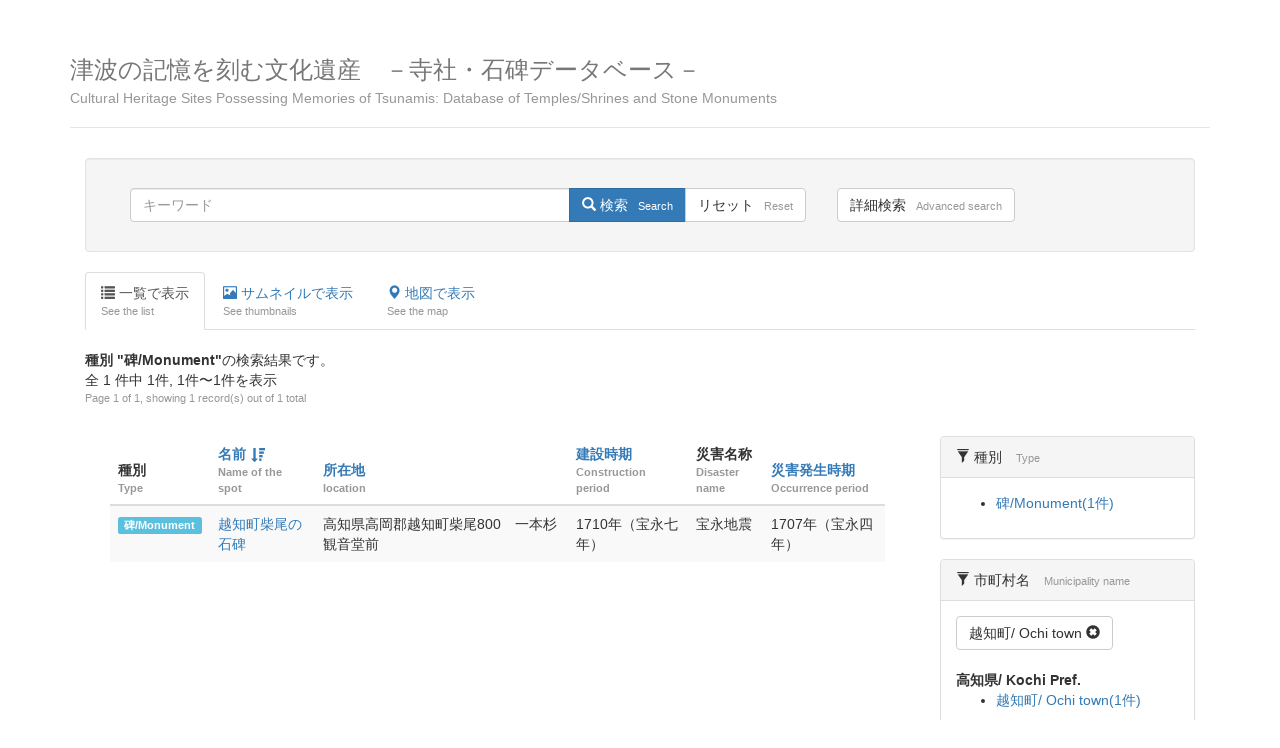

--- FILE ---
content_type: text/html; charset=UTF-8
request_url: http://sekihi.minpaku.ac.jp/sites/search/sort:name/direction:desc?theme=33&filter_city=120
body_size: 18074
content:
<!DOCTYPE html>
<html>
<head>
	<meta http-equiv="Content-Type" content="text/html; charset=utf-8" />	<title>
				寺社・石碑データベース:
	</title>
	
	<meta name="viewport" content="width=device-width, initial-scale=1">
	
	<link rel="stylesheet" type="text/css" href="/css/bootstrap.min.css"/><link rel="stylesheet" type="text/css" href="/css/default.css"/><link rel="stylesheet" type="text/css" href="/css/base.css"/><link rel="stylesheet" type="text/css" href="/css/leaflet.css"/></head>
<body>

    <div class="container">

      <div class="header clearfix">
        <h3 class="text-muted">
			<a href="/">津波の記憶を刻む文化遺産　－寺社・石碑データベース－<span class="en-title">Cultural Heritage Sites Possessing Memories of Tsunamis: Database of Temples/Shrines and Stone Monuments</span></a>		</h3>
      </div>
	  
			
			

<div class="container-fluid">
	
	<form action="/sites/search" novalidate="novalidate" id="SpotSimpleSearch" class="well form-inline spot-serach" method="post" accept-charset="utf-8"><div style="display:none;"><input type="hidden" name="_method" value="POST"/></div><div id="search-form" class="row">

	<div class="simple-search col-md-8" role="toolbar">
		
		<div class="input-group">
		<input name="data[Spot][keywords]" class="form-control" placeholder="キーワード" type="text" id="SpotKeywords"/>		  <span class="input-group-btn">
			<button type="submit" name="simple" class="btn btn-primary"><i class="glyphicon glyphicon-search"></i> 検索<span class="en-str">Search</span></button><button type="submit" name="reset" class="btn btn-default">リセット<span class="en-str">Reset</span></button>		  </span>
				</div>
	</div>
	<p class="detail-search col-md-4">
		<!-- 1.モーダル表示のためのボタン -->
		<a class="btn btn-default" data-toggle="modal" data-target="#modal-example">詳細検索<span class="en-str">Advanced search</span></a>
	</p>
</div>
</form>	
	<!-- 2.モーダルの配置 -->
	<div class="modal fade" id="modal-example" tabindex="-1" role="dialog" aria-labelledby="exampleModalLabel">
		<div class="modal-dialog" role="document">
			
			<!-- 3.モーダルのコンテンツ -->
			<div class="modal-content">
				<form action="/sites/search" id="SpotDetailSearch" class="form-horizontal spot-detail-serach" method="post" accept-charset="utf-8"><div style="display:none;"><input type="hidden" name="_method" value="POST"/></div>				<!-- 4.モーダルのヘッダ -->
				<div class="modal-header">
					<button type="button" class="close" data-dismiss="modal">
						<span aria-hidden="true">&times;</span>
					</button>
					<h4 class="modal-title" id="modal-label">詳細検索 <small>Advanced search</small></h4>
				</div>
				<!-- 5.モーダルのボディ -->
				<div class="modal-body">
					<div class="form-group"><label for="SpotKeywords" class="col col-md-3 control-label">キーワード<span class="en-blk">keywords</span></label><div class="col col-md-8"><input name="data[Spot][keywords]" class="form-control" placeholder="キーワード" type="text" id="SpotKeywords"/></div></div>					<div class="form-group"><label for="SpotCity" class="col col-md-3 control-label">市町村名<span class="en-blk">Municipality name</span></label><div class="col col-md-8"><select name="data[Spot][city]" class="form-control" id="SpotCity">
<option value="">選択してください/Select</option>
<optgroup label="北海道/ Hokkaido Pref.">
<option value="17">松前町/ Matsumae town (1)</option>
<option value="81">奥尻町/ Okushiri town (2)</option>
</optgroup>
<optgroup label="青森県/ Aomori Pref.">
<option value="18">おいらせ町/ Oirase town (2)</option>
<option value="19">階上町/ Hashikami town (1)</option>
<option value="21">三沢市/ Misawa city (3)</option>
<option value="20">八戸市/ Hachinohe city (1)</option>
</optgroup>
<optgroup label="岩手県/ Iwate Pref.">
<option value="29">洋野町/ Hirono town (4)</option>
<option value="26">久慈市/ Kuji city (8)</option>
<option value="27">田野畑村/ Tanohata village (4)</option>
<option value="28">野田村/ Noda village (2)</option>
<option value="22">岩泉町/ Iwaizumi town  (2)</option>
<option value="30">普代村/ Fudai village (3)</option>
<option value="31">宮古市/ Miyako city (34)</option>
<option value="32">山田町/ Yamada town (8)</option>
<option value="23">大槌町/ Otsuchi town (7)</option>
<option value="25">釜石市/ Kamaishi city (31)</option>
<option value="24">大船渡市/ Ofunato city (25)</option>
<option value="33">陸前高田市/ Rikuzentakada city (27)</option>
</optgroup>
<optgroup label="宮城県/ Miyagi Pref.">
<option value="37">気仙沼市/ Kesennuma city (43)</option>
<option value="44">南三陸町/ Minamisanriku town (19)</option>
<option value="36">女川町/ Onagawa town (2)</option>
<option value="34">石巻市/  Ishinomaki city (0)</option>
<option value="102">東松島市/ Higashimatsushima city ()</option>
<option value="43">松島町/  Matsushima town (1)</option>
<option value="38">塩竈市/ Shiogama city (3)</option>
<option value="39">七ヶ浜町/ Shichigahama town (5)</option>
<option value="41">多賀城市/ Tagajo city (3)</option>
<option value="40">仙台市/ Sendai city (1)</option>
<option value="42">名取市/ Natori city (5)</option>
<option value="35">岩沼市/ Iwanuma city (1)</option>
<option value="45">亘理町/ Watari town (1)</option>
<option value="105">山元町/ Yamamoto town ()</option>
</optgroup>
<optgroup label="福島県/ Fukushima Pref.">
<option value="112">新地町/ Shinchi town (1)</option>
<option value="106">相馬市/ Soma city ()</option>
<option value="46">南相馬市/ Minamisoma city (2)</option>
<option value="108">双葉町/ Futaba town (0)</option>
<option value="109">浪江町/ Namie town (0)</option>
<option value="110">楢葉町/ Naraha town ()</option>
<option value="111">大熊町/ Okuma town ()</option>
<option value="113">富岡町/ Tomioka town ()</option>
<option value="101">いわき市/ Iwaki city (3)</option>
</optgroup>
<optgroup label="千葉県/ Chiba Pref.">
<option value="47">鴨川市/ Kamogawa city (2)</option>
<option value="48">九十九里町/ Kujukuri town (3)</option>
<option value="49">山武市/ Sammu city (4)</option>
<option value="116">旭市/ Asahi city (1)</option>
<option value="50">白子町/ Shirako town (4)</option>
<option value="51">長生村/ Chosei village  (2)</option>
<option value="52">南房総市/ Minamiboso city (3)</option>
<option value="126">一宮町 (0)</option>
<option value="117">大網白里市/ Oamishirasato City (1)</option>
</optgroup>
<optgroup label="三重県/ Mie Pref.">
<option value="53">尾鷲市/ Owase city  (6)</option>
<option value="54">紀北町/ Kihoku town (7)</option>
<option value="55">熊野市/ Kumano city (9)</option>
<option value="56">志摩市/ Shima city  (6)</option>
<option value="57">大紀町/ Taiki town (6)</option>
<option value="58">鳥羽市/ Toba city (7)</option>
<option value="59">南伊勢町/ Minamiise town (8)</option>
<option value="86">伊勢市/ Ise city (1)</option>
</optgroup>
<optgroup label="大阪府/ Osaka Pref.">
<option value="60">大阪市/ Osaka city (2)</option>
<option value="61">堺市/ Sakai city (1)</option>
<option value="119">吹田市/Suita City (1)</option>
</optgroup>
<optgroup label="和歌山県/ Wakayama Pref.">
<option value="63">串本町/ Kushimoto town (1)</option>
<option value="62">印南町/ Inami town (2)</option>
<option value="64">白浜町/ Shirahama town (7)</option>
<option value="65">新宮市/ Shingu city (3)</option>
<option value="66">田辺市/ Tanabe city (22)</option>
<option value="67">那智勝浦町/ Nachikatsuura town (4)</option>
<option value="68">広川町/ Hirogawa town (6)</option>
<option value="69">美浜町/ Mihama town (1)</option>
<option value="70">湯浅町/ Yuasa town (2)</option>
<option value="88">すさみ町/ Susami town (2)</option>
</optgroup>
<optgroup label="徳島県/ Tokushima Pref.">
<option value="71">阿南市/ Anan city (6)</option>
<option value="72">海陽町/ Kaiyo town (15)</option>
<option value="73">松茂町/ Matsushige town  (1)</option>
<option value="74">美波町/ Minami town (7)</option>
<option value="121">牟岐町/ Mugi town (6)</option>
<option value="122">小松島市/ Komatsushima city (1)</option>
<option value="123">徳島市/ Tokushima city (1)</option>
<option value="124">那賀町/ Naka town (1)</option>
</optgroup>
<optgroup label="高知県/ Kochi Pref.">
<option value="75">室戸市/ Muroto city (3)</option>
<option value="82">南国市/ Nankoku city (6)</option>
<option value="85">高知市/ Kochi city  (6)</option>
<option value="76">黒潮町/ Kuroshio town  (3)</option>
<option value="87">香南市/ Konan city (7)</option>
<option value="98">夜須町/ Yasu city ()</option>
<option value="77">中土佐町/ Nakatosa town  (7)</option>
<option value="91">土佐市/ Tosa city (4)</option>
<option value="92">須崎市/  Susaki city  (19)</option>
<option value="93">土佐清水市/ Tosashimizu city (7)</option>
<option value="95">宿毛市 / Sukumo city  (1)</option>
<option value="96">四万十市/ Shimanto city  (2)</option>
<option value="99">香我美町/ Kagami town ()</option>
<option value="120">越知町/ Ochi town (1)</option>
</optgroup>
<optgroup label="宮崎県/ Miyazaki Pref.">
<option value="80">宮崎市/ Miyazaki city  (2)</option>
</optgroup>
<optgroup label="沖縄県/ Okinawa Pref.">
<option value="104">石垣市/ Ishigaki city (3)</option>
<option value="118">宮古島市/ Miyakojima city (1)</option>
</optgroup>
</select></div></div>					<div class="form-group"><label for="SpotTheme" class="col col-md-3 control-label">種別<span class="en-blk">Type</span></label><div class="col col-md-8"><select name="data[Spot][theme]" class="form-control" id="SpotTheme">
<option value="">選択してください/Select</option>
<option value="30">神社/Shinto shrine</option>
<option value="31">寺院/Buddhist temple</option>
<option value="33" selected="selected">碑/Monument</option>
<option value="32">博物館/Museum</option>
<option value="34">防災タワー/Tsunami evacuation tower</option>
<option value="35">記念像/Commemorative statue</option>
<option value="36">標識/Sign</option>
<option value="37">堤防/Embankment</option>
<option value="38">寺社/Temple</option>
<option value="44">自然物/Natural product/Natural object</option>
<option value="45">震災遺構/Disaster Remains</option>
</select></div></div>					<div class="form-group"><label for="SpotName" class="col col-md-3 control-label">名称<span class="en-blk">Name of the spot</span></label><div class="col col-md-8 required"><input name="data[Spot][name]" class="form-control" placeholder="寺社・石碑の名前" maxlength="255" type="text" id="SpotName"/></div></div>					<div class="form-group"><label for="SpotHibun" class="col col-md-3 control-label">碑文<span class="en-blk">inscription</span></label><div class="col col-md-8"><input name="data[Spot][hibun]" class="form-control" placeholder="碑文" type="text" id="SpotHibun"/></div></div>					<div class="form-group"><label for="SpotAdd" class="col col-md-3 control-label">所在地<span class="en-blk">location</span></label><div class="col col-md-8"><input name="data[Spot][add]" class="form-control" placeholder="所在地" type="text" id="SpotAdd"/></div></div>					<div class="form-group"><label for="SpotEngi" class="col col-md-3 control-label">縁起<span class="en-blk">Inscribed history</span></label><div class="col col-md-8"><input name="data[Spot][engi]" class="form-control" placeholder="神社縁起・縁起銘文" type="text" id="SpotEngi"/></div></div>					<div class="form-group"><label for="SpotTname" class="col col-md-3 control-label">災害名称<span class="en-blk">Disaster name</span></label><div class="col col-md-8"><input name="data[Spot][tname]" class="form-control" placeholder="災害名称" type="text" id="SpotTname"/></div></div>					<div class="form-group"><label for="SpotTyear" class="col col-md-3 control-label">発生時期<span class="en-blk">Occurrence period (Western calendar)</span></label><div class="col col-md-8"><input name="data[Spot][tyear]" class="form-control" placeholder="西暦でご入力ください。" type="number" id="SpotTyear"/></div></div>					<div class="form-group"><label for="SpotByear" class="col col-md-3 control-label">建立時期<span class="en-blk">Construction period (Western calendar)</span></label><div class="col col-md-8"><input name="data[Spot][byear]" class="form-control" placeholder="西暦でご入力ください。" type="number" id="SpotByear"/></div></div>					<div class="form-group"><label for="SpotNotes" class="col col-md-3 control-label">備考<span class="en-blk">Remarks</span></label><div class="col col-md-8"><input name="data[Spot][notes]" class="form-control" placeholder="備考・関連情報" type="text" id="SpotNotes"/></div></div>															
				<!-- /.modal-body --></div>
				<!-- 6.モーダルのフッタ -->
				<div class="modal-footer">
					<button type="button" class="btn btn-default" data-dismiss="modal">Close</button>
					<button type="submit" name="detail" class="btn btn-primary"><i class="glyphicon glyphicon-search"></i> 検索<span class="en-str">Search</span></button>				<!-- /.modal-footer --></div>
				</form>			<!-- /.modal-content --></div>
		</div>
	</div>

	
	
	<ul class="nav nav-tabs">
		<li role="presentation" class="active">
			<a href="/sites/search/sort:name/direction:desc?theme=33&amp;filter_city=120"><span class="glyphicon glyphicon glyphicon-list"></span> 一覧で表示 <span class="en-blk">See the list<span></a>		</li>
		<li role="presentation">
			<a href="/sites/photo/sort:name/direction:desc?theme=33&amp;filter_city=120"><span class="glyphicon glyphicon glyphicon glyphicon-picture"></span> サムネイルで表示 <span class="en-blk">See thumbnails<span></a>		</li>
		<li role="presentation">
			<a href="/sites/map/sort:name/direction:desc?theme=33&amp;filter_city=120"><span class="glyphicon glyphicon-map-marker"></span> 地図で表示 <span class="en-blk">See the map<span></a>		</li>
	</ul>	
	<p class="mgt20"><strong>種別 "碑/Monument"</strong>の検索結果です。<br />全 1 件中 1件, 1件〜1件を表示<span class="en-blk">Page 1 of 1, showing 1 record(s) out of 1 total</span></p>
	
	  <div class="row">
	
	<div class="col-md-9 main">
	
	  <!-- ページングパーツ -->
	  <div class="paging">
			  </div>
	  <!-- /ページングパーツ -->
	  
	<div class="table-responsive">
		<table class="table table-striped">
		<thead>
		<tr>
				<!-- <th><a href="/sites/search/sort:id/direction:asc?theme=33&amp;filter_city=120">ID</a></th> -->
				<th>種別<span class="en-blk">Type</span></th>
				<th><a href="/sites/search/sort:name/direction:asc?theme=33&amp;filter_city=120" class="desc">名前</a><span class="en-blk">Name of the spot</span></th>
				<th><a href="/sites/search/sort:adress/direction:desc?theme=33&amp;filter_city=120">所在地</a><span class="en-blk">location</span></th>
				<th><a href="/sites/search/sort:build_year/direction:desc?theme=33&amp;filter_city=120">建設時期</a><span class="en-blk">Construction period</span></th>
				<th>災害名称<span class="en-blk">Disaster name</span></th>
				<th><a href="/sites/search/sort:tsunami_year/direction:desc?theme=33&amp;filter_city=120">災害発生時期</a><span class="en-blk">Occurrence period</span></th>
		</tr>
		</thead>
		<tbody id="spots_tbody">
				<tr>
		  <!-- <td>6076</td> -->
  		  <td><a href="/sites/search?theme=33" class="label label-info">碑/Monument</a></td>
			<td><a href="/spots/view/6076">越知町柴尾の石碑</a></td>
  		  <td>高知県高岡郡越知町柴尾800　一本杉観音堂前</td>
  		  <td>1710年（宝永七年）</td>
  		  <td>宝永地震</td>
  		  <td>1707年（宝永四年）</td>
		</tr>
				</tbody>
		</table>
	<!-- /table-responsive --></div>
	
	  <!-- ページングパーツ -->
	  <div class="paging">
			  </div>
	  <!-- /ページングパーツ -->
	
	<!-- /col-sm-9 --></div>
	
	
	<div class="col-md-3">
		
			  	  <div class="filterArea">
		<div class="panel panel-default">
		  <div class="panel-heading">
			<span class="glyphicon glyphicon-filter" aria-hidden="true"></span> 種別 
			<span class="en-str">Type</span>
		  </div>
		  <div class="panel-body">
						<ul>
			<li><a href="/sites/search?theme=33&amp;filter_theme=33&amp;filter_city=120">碑/Monument(1件)</a></li>
			</ul>
		  </div>
		<!-- /.panel --></div>
	  <!-- /.filterArea --></div>
	  	  
	  
	  	  <div class="filterArea">
		  
		<div class="panel panel-default">
		  <div class="panel-heading">
			  <span class="glyphicon glyphicon-filter" aria-hidden="true"></span> 市町村名 
			  <span class="en-str">Municipality name</span>
		  </div>
		  <div class="panel-body">
			<div class="mgb20"><a href="/sites/search?theme=33" class="btn btn-default">越知町/ Ochi town <span class="glyphicon glyphicon-remove-sign"></span></a></div>
			  
			<strong>高知県/ Kochi Pref.</strong>
<ul><li><a href="/sites/search?theme=33&amp;filter_city=120">越知町/ Ochi town(1件)</a></li>
</ul>
		  </div>
		<!-- /.panel --></div>
	  <!-- /.filterArea --></div>
				
	</div>
	
<!-- /row --></div>
	<!-- /container-fluid --></div>

      <!-- Site footer -->
      <footer class="footer">
		<ul class="list-inline">
			<li><a href="/for_partners">寺社・石碑データベースへの情報の追加を希望される方・登録情報の誤記に気づかれた方へ<span class="en-blk">Click here to add new information to the database.</span></a></li>
		</ul>
        <p>&copy; 2017 National Museum of Ethnology, Osaka, Japan</p>
      </footer>

    </div> <!-- /container -->

		<script type="text/javascript" src="/js/jquery.min.js"></script><script type="text/javascript" src="/js/bootstrap.min.js"></script><script type="text/javascript" src="/js/leaflet.js"></script></body>
</html>


--- FILE ---
content_type: text/css
request_url: http://sekihi.minpaku.ac.jp/css/default.css
body_size: 4391
content:
@charset "utf-8";
/*
 * Base structure
 */

/* Move down content because we have a fixed navbar that is 50px tall */
body {
  padding-top: 50px;
  padding-bottom: 20px;
}

/* Custom page header */
.header {
  padding-bottom: 20px;
  border-bottom: 1px solid #e5e5e5;
  margin-bottom: 30px;
}
/* Make the masthead heading the same height as the navigation */
.header h3 {
  margin-top: 0;
  margin-bottom: 0;
  line-height: 40px;
}
.text-muted a {
  color: #777;  
}
.text-muted a:hover {
  text-decoration: none;
  opacity: 0.7;
}
.marketing {
    margin: 40px 0;
}
.jumbotron {
  text-align: center;
  border-bottom: 1px solid #e5e5e5;
}
.jumbotron .btn {
  padding: 14px 24px;
  font-size: 21px;
}
.jumbotron .h1, .jumbotron h1 {
    font-size: 34px;
    line-height: 1.3;
    margin-bottom: 20px;
}
.jumbotron .h2, .jumbotron h2 {
    font-size: 28px;
}
.jumbotron .lead {
  line-height: 1.5;
  font-size: 18px;
}
@media (max-width: 767px) {
  .container .jumbotron,
  .container-fluid .jumbotron {
    padding-right: 30px;
    padding-left: 30px;
  }
}

/*
 * Global add-ons
 */

.sub-header {
  padding-bottom: 10px;
  border-bottom: 1px solid #eee;
}

/*
 * Top navigation
 * Hide default border to remove 1px line.
 */
.navbar-fixed-top {
  border: 0;
}

/* Custom page footer */
.footer {
  padding-top: 19px;
  color: #777;
  border-top: 1px solid #e5e5e5;
}

/*
 * Sidebar
 */

/* Hide for mobile, show later */
.sidebar {
  display: none;
}
@media (min-width: 768px) {
  .sidebar {
    position: fixed;
    top: 51px;
    bottom: 0;
    /* right: 0;*/
    left: 0;
    z-index: 1000;
    display: block;
    padding: 20px;
    overflow-x: hidden;
    overflow-y: auto; /* Scrollable contents if viewport is shorter than content. */
    background-color: #f5f5f5;
    border-left: 1px solid #eee;
  }
}

/* Sidebar navigation */
.nav-sidebar {
  margin-left: -21px; /* 20px padding + 1px border */
  margin-bottom: 20px;
  margin-right: -20px;
}
/*
.nav-sidebar > li > a {
  padding-right: 20px;
  padding-left: 20px;
}
*/
.nav-sidebar > li {
  padding-right: 20px;
  padding-left: 20px;
}
.nav-sidebar > .active > a,
.nav-sidebar > .active > a:hover,
.nav-sidebar > .active > a:focus {
  color: #fff;
  background-color: #428bca;
}

/* Sub Sidebar navigation */
.nav-sub-sidebar > li > a {
  margin-left: 20px;
}
.nav-sub-sidebar > .active > a,
.nav-sub-sidebar > .active > a:hover,
.nav-sub-sidebar > .active > a:focus {
  color: #fff;
  background-color: #428bca;
}


/*
 * Main content
 */

.main {
  padding: 20px;
}
@media (min-width: 768px) {
  .main {
    padding-right: 40px;
    padding-left: 40px;
  }
}
.main .page-header {
  margin-top: 0;
}


/*
 * Placeholder dashboard ideas
 */

.placeholders {
  margin-bottom: 30px;
  text-align: center;
}
.placeholders h4 {
  margin-bottom: 0;
}
.placeholder {
  margin-bottom: 20px;
}
.placeholder img {
  display: inline-block;
  border-radius: 50%;
}

/*
 * Sign in pages
 */
 
.form-signin {
  max-width: 330px;
  padding: 15px;
  margin: 0 auto;
}
.form-signin .form-signin-heading,
.form-signin .checkbox {
  margin-bottom: 10px;
}
.form-signin .checkbox {
  font-weight: normal;
}
.form-signin .form-control {
  position: relative;
  height: auto;
  -webkit-box-sizing: border-box;
     -moz-box-sizing: border-box;
          box-sizing: border-box;
  padding: 10px;
  font-size: 16px;
}
.form-signin .form-control:focus {
  z-index: 2;
}
.form-signin input[type="email"] {
  margin-bottom: -1px;
  border-bottom-right-radius: 0;
  border-bottom-left-radius: 0;
}
.form-signin input[type="password"] {
  margin-bottom: 10px;
  border-top-left-radius: 0;
  border-top-right-radius: 0;
}

/*
* トップページのリスト表示
*/
.top-items {
  margin: 10px -18px 0 0;
  list-style-type: none;
}
.top-items li {
  margin: 0 18px 18px 0;
  text-align: left;
  vertical-align: middle;
  display: inline-block;
  *display: inline;
  *zoom: 1;
  vertical-align: top;
  width: 100px;
}
.top-items li a {
  display: block;
}
.top-items li a img {
  border: 2px solid #333;
}
.top-items li a h4 {
  margin: 4px 0 0 0;
  font-size: 14px;
  font-weight: normal;
}
.top-items li a p {
  margin: 4px 0 0 0;
  font-size: 0.8;
  color: #333;
}

/*
* 商品詳細ページスタイル
*/
.header-yomi {
  color: #777;
  font-weight: 400;
  line-height: 1.5;
  font-size: 12px;
}
.price_area {
  color: #565656;
  font-size: 130%;
}


--- FILE ---
content_type: text/css
request_url: http://sekihi.minpaku.ac.jp/css/base.css
body_size: 11008
content:
@charset "utf-8";

/*------------------------------------------------------------
site : 寺社・石碑デーアtベース
file : /share/css/base.css
uses : 基本スタイル設定
------------------------------------------------------------*/

/*----------------------------
 font
----------------------------*/
/* font-size */
.fs10 {	font-size: 10px !important;}
.fs12 {	font-size: 12px !important;}
.fs14 {	font-size: 14px !important;}
.fs16 {	font-size: 16px !important;}
.fs18 {	font-size: 18px !important;}
.fs20 {	font-size: 20px !important;}
.fs22 {	font-size: 22px !important;}
.fs24 {	font-size: 24px !important;}

.fp10 {	font-size: 72% !important;}
.fp12 {	font-size: 85% !important;}
.fp14 {	font-size: 100% !important;}
.fp16 {	font-size: 115% !important;}
.fp18 {	font-size: 129% !important;}
.fp20 {	font-size: 143% !important;}
.fp22 {	font-size: 158% !important;}
.fp24 {	font-size: 172% !important;}

/* font-weight */
.fwN {	font-weight: normal !important;}
.fwB {	font-weight: bold !important;}

/*----------------------------
 align
----------------------------*/
/* text-align */
.taL {	text-align: left !important;}
.taC {	text-align: center !important;}
.taR {	text-align: right !important;}

/* vertical-align */
.vaT {	vertical-align: top !important;}
.vaM {	vertical-align: middle !important;}
.vaB {	vertical-align: bottom !important;}

/* line-height */
.lh12 {	line-height: 1.2 !important;}
.lh13 {	line-height: 1.3 !important;}
.lh14 {	line-height: 1.4 !important;}

/*----------------------------
 display
----------------------------*/
.dpI { display: inline; }
.dpB { display: block; }
.dpIB { display: inline-block; }

/*----------------------------
 float
----------------------------*/
.fltL {
	float: left;
}
.fltR {
	float :right;
}
.clrBoth {
	clear: both;
}

/*----------------------------
 clearfix
----------------------------*/
.clr,
.bgBox,
.bdrBox,
.contentBdr,
.contentSdw,
#main h2.ttl,
ul.arrow,
.resultNavi,
.pageNavi,
.pageNavi ul,
.resultIndex {
	display: inline-block;
	/* Hides from IE-mac \*/
	*zoom: 1;
	display: block;
	/* End hide from IE-mac */
}
.clr:after,
.bgBox:after,
.bdrBox:after,
.contentBdr:after,
.contentSdw:after,
#main h2.ttl:after,
ul.arrow:after,
.resultNavi:after,
.detailNavi:after,
.pageNavi:after,
.pageNavi ul:after,
.resultIndex:after {
	content: " ";
	display: block;
	height: 0;
	visibility: hidden;
	clear: both;
}
/*----------------------------
 float
----------------------------*/
#search-form {
	margin: 10px 0 0 10px;	
}
#search-form .detail-search {
	vertical-align: middle;
	line-height: 1.6;
}
.simple-search > .input-group {
	width: 100%;
}
.simple-search .input-group-btn {
	width: 10% !important;
}
.search-info {
    	border: 1px solid #e3e3e3;
    	border-radius: 4px;
    	box-shadow: 0 1px 1px rgba(0, 0, 0, 0.05) inset;
    	margin-bottom: 20px;
    	min-height: 20px;
    	padding: 10px;
}
.filterArea {
	margin-top: 20px;
}
@media (max-width: 767px) {
  .spot-serach {
    padding: 10px;
  }
}
@media (max-width: 991px) {
  .form-horizontal .control-label {
    text-align: left;
  }
}


/*----------------------------
 sort-list
----------------------------*/
.sort-list {
    display: inline-block;
    margin: 0;
    padding-left: 0;
}
.sort-list > li {
    display: inline;
}
.sort-list > li.list-name {
    float: left;
    padding: 5px 10px 5px 0;
}
.sort-list > li > a {
    background-color: #f7f7f9;
    border: 1px solid #e1e1e8;
    border-radius: 2px;
    color: #337ab7;
    float: left;
    line-height: 1.42857;
    padding: 5px 10px;
    margin-right: 10px;
    position: relative;
    text-decoration: none;
}
.sort-list > li > a.asc > .order-txt:after,
.table th > a.asc:after {
	display: inline-block;
	font-style: normal;
	font-weight: normal;
	line-height: 1;
	padding-left: 5px;
	font-family: 'Glyphicons Halflings';
	content: "\e155";
	vertical-align: middle;
}
.sort-list > li > a.desc > .order-txt:after,
.table th > a.desc:after {
	display: inline-block;
	font-style: normal;
	font-weight: normal;
	line-height: 1;
	padding-left: 5px;
	font-family: 'Glyphicons Halflings';
 	content: "\e156";
	vertical-align: middle;
}
/*
.sort-list > li > a.asc:after,
.table th > a.asc:after {
	display: inline-block;
	font-style: normal;
	font-weight: normal;
	line-height: 1;
	padding-left: 5px;
	font-family: 'Glyphicons Halflings';
	content: "\e155";
	vertical-align: middle;
}
.sort-list > li > a.desc:after,
.table th > a.desc:after {
	display: inline-block;
	font-style: normal;
	font-weight: normal;
	line-height: 1;
	padding-left: 5px;
	font-family: 'Glyphicons Halflings';
 	content: "\e156";
	vertical-align: middle;
}
*/

/*----------------------------
 jisha-list
----------------------------*/
.main .jisha-list {
  margin: 10px -18px 0 0;
  padding-left: 0;
}
.main .jisha-list li {
  margin: 0 18px 18px 0;
  text-align: center;
  vertical-align: middle;
  display: inline-block;
  *display: inline;
  *zoom: 1;
  height: 120px;
}
.main .jisha-list li a {
  display: block;
}
.main .jisha-list li a h3 {
  margin: 4px 0 0 0;
  font-size: 12px;
  font-weight: normal;
  width: 150px;
}

/*----------------------------
 thumbnail-list
----------------------------*/
#thumbnail-list {
  overflow: hidden;
  list-style: none;
  width: 100%;
  padding-left: 0;
}
#thumbnail-list li {
  position: relative;
  float: left;
  margin: 5px;
}
#thumbnail-list li img {
  width: 80px;
  opacity: 0.5;
  filter: alpha(opacity=50);
}
#thumbnail-list li.active img {
  opacity: 1;
  filter: alpha(opacity=100);
}
#main_image {
  position: relative;
  margin-top: 15px;
  /* height: 550px; */
  height: 150px;
}
#main_image img {
  position: absolute;
  top: 0;
  width: 100%;
}
.spot-detail dt,
.spot-detail dd {
	padding: 5px;
}
.spot-detail > thead > tr > th,
.spot-detail > tbody > tr > th,
.spot-detail > thead > tr > td,
.spot-detail > tbody > tr > td {
	border-top: none;
}

/*
.thumbnail-list li.active:before {
  content: '';
  position: absolute;
  display: block;
  width: 60px;
  height: 75px;
  border: 2px solid #769ae6;
  box-sizing: border-box;
  z-index: 1;
}
.thumbnail-list li.active a {
  opacity: 0.7;
  filter: alpha(opacity=70);
}
.thumbnail-list li a {
  display: block;
  width: 60px;
  height: 75px;
  background-color: #f0f0f0;
  background-position: center center;
  background-repeat: no-repeat;
  background-size: contain;
  box-sizing: border-box;
}
*/


/*----------------------------
 english
----------------------------*/
.en-title {
  display: block;
  font-size: 60%;
  color: #989898;
  line-height: 1.2;
}
.en-blk {
  display: block;
  font-size: 80%;
  color: #989898;
}
.btn-primary .en-blk,
.btn-primary .en-str {
  color: #fff;
}
.en-str {
  font-size: 80%;
  color: #989898;
  padding-left: 10px;
}
.jumbotron .en-text {
  font-size: 16px;
  line-height: 1.3;
  font-weight: 200;
}

/*----------------------------
 highlight
----------------------------*/
.spot-info > tbody > tr.highlight {
  background-color: #faebcc;
}

/*============================================================
margin
============================================================*/
.mgt00{ margin-top: 0px !important; }
.mgt05{ margin-top: 5px !important; }
.mgt08{ margin-top: 8px !important; }
.mgt10{ margin-top: 10px !important; }
.mgt12{ margin-top: 12px !important; }
.mgt15{ margin-top: 15px !important; }
.mgt20{ margin-top: 20px !important; }
.mgt25{ margin-top: 25px !important; }
.mgt30{ margin-top: 30px !important; }
.mgt35{ margin-top: 35px !important; }
.mgt40{ margin-top: 40px !important; }
.mgt45{ margin-top: 45px !important; }
.mgt50{ margin-top: 50px !important; }

.mgb00{ margin-bottom: 0px !important; }
.mgb05{ margin-bottom: 5px !important; }
.mgb10{ margin-bottom: 10px !important; }
.mgb15{ margin-bottom: 15px !important; }
.mgb20{ margin-bottom: 20px !important; }
.mgb25{ margin-bottom: 25px !important; }
.mgb30{ margin-bottom: 30px !important; }
.mgb35{ margin-bottom: 35px !important; }
.mgb40{ margin-bottom: 40px !important; }
.mgb45{ margin-bottom: 45px !important; }
.mgb50{ margin-bottom: 50px !important; }

.mgl00{ margin-left: 0px !important; }
.mgl05{ margin-left: 5px !important; }
.mgl10{ margin-left: 10px !important; }
.mgl15{ margin-left: 15px !important; }
.mgl20{ margin-left: 20px !important; }
.mgl22{ margin-left: 22px !important; }
.mgl25{ margin-left: 25px !important; }
.mgl30{ margin-left: 30px !important; }
.mgl35{ margin-left: 35px !important; }
.mgl40{ margin-left: 40px !important; }
.mgl45{ margin-left: 45px !important; }
.mgl50{ margin-left: 50px !important; }

.mgr00{ margin-right: 0px !important; }
.mgr05{ margin-right: 5px !important; }
.mgr10{ margin-right: 10px !important; }
.mgr15{ margin-right: 15px !important; }
.mgr20{ margin-right: 20px !important; }
.mgr25{ margin-right: 25px !important; }
.mgr30{ margin-right: 30px !important; }
.mgr35{ margin-right: 35px !important; }
.mgr40{ margin-right: 40px !important; }
.mgr45{ margin-right: 45px !important; }
.mgr50{ margin-right: 50px !important; }

/*============================================================
padding
============================================================*/
.pdt00{ padding-top: 0px !important; }
.pdt05{ padding-top: 5px !important; }
.pdt10{ padding-top: 10px !important; }
.pdt12{ padding-top: 12px !important; }
.pdt15{ padding-top: 15px !important; }
.pdt20{ padding-top: 20px !important; }
.pdt25{ padding-top: 25px !important; }
.pdt30{ padding-top: 30px !important; }
.pdt35{ padding-top: 35px !important; }
.pdt40{ padding-top: 40px !important; }
.pdt45{ padding-top: 45px !important; }
.pdt50{ padding-top: 50px !important; }

.pdb00{ padding-bottom: 0px !important; }
.pdb05{ padding-bottom: 5px !important; }
.pdb10{ padding-bottom: 10px !important; }
.pdb15{ padding-bottom: 15px !important; }
.pdb20{ padding-bottom: 20px !important; }
.pdb25{ padding-bottom: 25px !important; }
.pdb30{ padding-bottom: 30px !important; }
.pdb35{ padding-bottom: 35px !important; }
.pdb40{ padding-bottom: 40px !important; }
.pdb45{ padding-bottom: 45px !important; }
.pdb50{ padding-bottom: 50px !important; }

.pdl00{ padding-left: 0px !important; }
.pdl05{ padding-left: 5px !important; }
.pdl10{ padding-left: 10px !important; }
.pdl15{ padding-left: 15px !important; }
.pdl20{ padding-left: 20px !important; }
.pdl25{ padding-left: 25px !important; }
.pdl30{ padding-left: 30px !important; }
.pdl35{ padding-left: 35px !important; }
.pdl40{ padding-left: 40px !important; }
.pdl45{ padding-left: 45px !important; }
.pdl50{ padding-left: 50px !important; }

.pdr00{ padding-right: 0px !important; }
.pdr05{ padding-right: 5px !important; }
.pdr10{ padding-right: 10px !important; }
.pdr15{ padding-right: 15px !important; }
.pdr20{ padding-right: 20px !important; }
.pdr25{ padding-right: 25px !important; }
.pdr30{ padding-right: 30px !important; }
.pdr35{ padding-right: 35px !important; }
.pdr40{ padding-right: 40px !important; }
.pdr45{ padding-right: 45px !important; }
.pdr50{ padding-right: 50px !important; }
